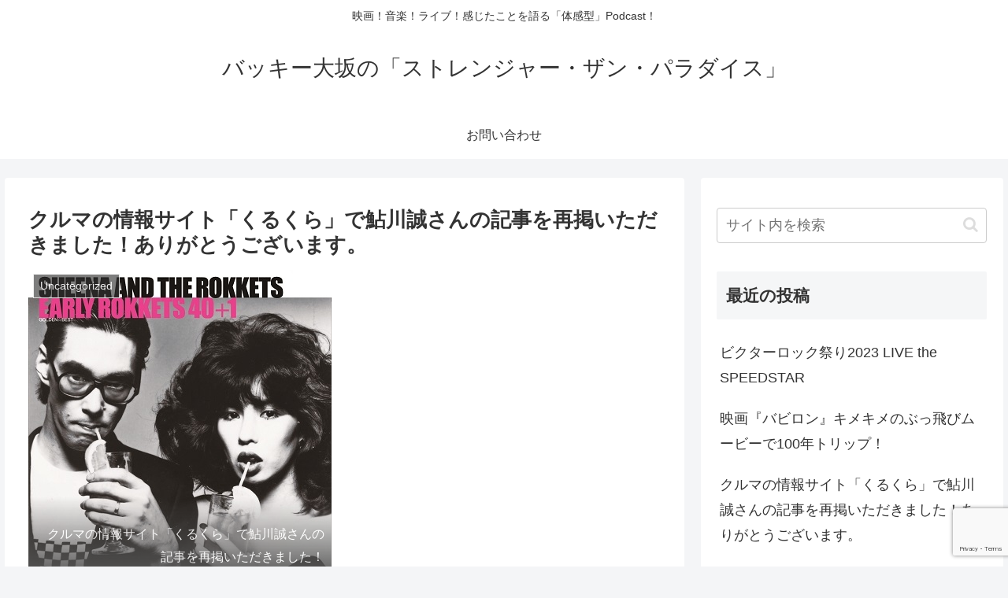

--- FILE ---
content_type: text/html; charset=utf-8
request_url: https://www.google.com/recaptcha/api2/anchor?ar=1&k=6LcZ1vIbAAAAAPcIQ4QL7KrFBSt5rEWYEZr5TA_a&co=aHR0cHM6Ly9iYWNreS1vc2FrYS5jb206NDQz&hl=en&v=PoyoqOPhxBO7pBk68S4YbpHZ&size=invisible&anchor-ms=20000&execute-ms=30000&cb=bl5ax51yz70u
body_size: 48778
content:
<!DOCTYPE HTML><html dir="ltr" lang="en"><head><meta http-equiv="Content-Type" content="text/html; charset=UTF-8">
<meta http-equiv="X-UA-Compatible" content="IE=edge">
<title>reCAPTCHA</title>
<style type="text/css">
/* cyrillic-ext */
@font-face {
  font-family: 'Roboto';
  font-style: normal;
  font-weight: 400;
  font-stretch: 100%;
  src: url(//fonts.gstatic.com/s/roboto/v48/KFO7CnqEu92Fr1ME7kSn66aGLdTylUAMa3GUBHMdazTgWw.woff2) format('woff2');
  unicode-range: U+0460-052F, U+1C80-1C8A, U+20B4, U+2DE0-2DFF, U+A640-A69F, U+FE2E-FE2F;
}
/* cyrillic */
@font-face {
  font-family: 'Roboto';
  font-style: normal;
  font-weight: 400;
  font-stretch: 100%;
  src: url(//fonts.gstatic.com/s/roboto/v48/KFO7CnqEu92Fr1ME7kSn66aGLdTylUAMa3iUBHMdazTgWw.woff2) format('woff2');
  unicode-range: U+0301, U+0400-045F, U+0490-0491, U+04B0-04B1, U+2116;
}
/* greek-ext */
@font-face {
  font-family: 'Roboto';
  font-style: normal;
  font-weight: 400;
  font-stretch: 100%;
  src: url(//fonts.gstatic.com/s/roboto/v48/KFO7CnqEu92Fr1ME7kSn66aGLdTylUAMa3CUBHMdazTgWw.woff2) format('woff2');
  unicode-range: U+1F00-1FFF;
}
/* greek */
@font-face {
  font-family: 'Roboto';
  font-style: normal;
  font-weight: 400;
  font-stretch: 100%;
  src: url(//fonts.gstatic.com/s/roboto/v48/KFO7CnqEu92Fr1ME7kSn66aGLdTylUAMa3-UBHMdazTgWw.woff2) format('woff2');
  unicode-range: U+0370-0377, U+037A-037F, U+0384-038A, U+038C, U+038E-03A1, U+03A3-03FF;
}
/* math */
@font-face {
  font-family: 'Roboto';
  font-style: normal;
  font-weight: 400;
  font-stretch: 100%;
  src: url(//fonts.gstatic.com/s/roboto/v48/KFO7CnqEu92Fr1ME7kSn66aGLdTylUAMawCUBHMdazTgWw.woff2) format('woff2');
  unicode-range: U+0302-0303, U+0305, U+0307-0308, U+0310, U+0312, U+0315, U+031A, U+0326-0327, U+032C, U+032F-0330, U+0332-0333, U+0338, U+033A, U+0346, U+034D, U+0391-03A1, U+03A3-03A9, U+03B1-03C9, U+03D1, U+03D5-03D6, U+03F0-03F1, U+03F4-03F5, U+2016-2017, U+2034-2038, U+203C, U+2040, U+2043, U+2047, U+2050, U+2057, U+205F, U+2070-2071, U+2074-208E, U+2090-209C, U+20D0-20DC, U+20E1, U+20E5-20EF, U+2100-2112, U+2114-2115, U+2117-2121, U+2123-214F, U+2190, U+2192, U+2194-21AE, U+21B0-21E5, U+21F1-21F2, U+21F4-2211, U+2213-2214, U+2216-22FF, U+2308-230B, U+2310, U+2319, U+231C-2321, U+2336-237A, U+237C, U+2395, U+239B-23B7, U+23D0, U+23DC-23E1, U+2474-2475, U+25AF, U+25B3, U+25B7, U+25BD, U+25C1, U+25CA, U+25CC, U+25FB, U+266D-266F, U+27C0-27FF, U+2900-2AFF, U+2B0E-2B11, U+2B30-2B4C, U+2BFE, U+3030, U+FF5B, U+FF5D, U+1D400-1D7FF, U+1EE00-1EEFF;
}
/* symbols */
@font-face {
  font-family: 'Roboto';
  font-style: normal;
  font-weight: 400;
  font-stretch: 100%;
  src: url(//fonts.gstatic.com/s/roboto/v48/KFO7CnqEu92Fr1ME7kSn66aGLdTylUAMaxKUBHMdazTgWw.woff2) format('woff2');
  unicode-range: U+0001-000C, U+000E-001F, U+007F-009F, U+20DD-20E0, U+20E2-20E4, U+2150-218F, U+2190, U+2192, U+2194-2199, U+21AF, U+21E6-21F0, U+21F3, U+2218-2219, U+2299, U+22C4-22C6, U+2300-243F, U+2440-244A, U+2460-24FF, U+25A0-27BF, U+2800-28FF, U+2921-2922, U+2981, U+29BF, U+29EB, U+2B00-2BFF, U+4DC0-4DFF, U+FFF9-FFFB, U+10140-1018E, U+10190-1019C, U+101A0, U+101D0-101FD, U+102E0-102FB, U+10E60-10E7E, U+1D2C0-1D2D3, U+1D2E0-1D37F, U+1F000-1F0FF, U+1F100-1F1AD, U+1F1E6-1F1FF, U+1F30D-1F30F, U+1F315, U+1F31C, U+1F31E, U+1F320-1F32C, U+1F336, U+1F378, U+1F37D, U+1F382, U+1F393-1F39F, U+1F3A7-1F3A8, U+1F3AC-1F3AF, U+1F3C2, U+1F3C4-1F3C6, U+1F3CA-1F3CE, U+1F3D4-1F3E0, U+1F3ED, U+1F3F1-1F3F3, U+1F3F5-1F3F7, U+1F408, U+1F415, U+1F41F, U+1F426, U+1F43F, U+1F441-1F442, U+1F444, U+1F446-1F449, U+1F44C-1F44E, U+1F453, U+1F46A, U+1F47D, U+1F4A3, U+1F4B0, U+1F4B3, U+1F4B9, U+1F4BB, U+1F4BF, U+1F4C8-1F4CB, U+1F4D6, U+1F4DA, U+1F4DF, U+1F4E3-1F4E6, U+1F4EA-1F4ED, U+1F4F7, U+1F4F9-1F4FB, U+1F4FD-1F4FE, U+1F503, U+1F507-1F50B, U+1F50D, U+1F512-1F513, U+1F53E-1F54A, U+1F54F-1F5FA, U+1F610, U+1F650-1F67F, U+1F687, U+1F68D, U+1F691, U+1F694, U+1F698, U+1F6AD, U+1F6B2, U+1F6B9-1F6BA, U+1F6BC, U+1F6C6-1F6CF, U+1F6D3-1F6D7, U+1F6E0-1F6EA, U+1F6F0-1F6F3, U+1F6F7-1F6FC, U+1F700-1F7FF, U+1F800-1F80B, U+1F810-1F847, U+1F850-1F859, U+1F860-1F887, U+1F890-1F8AD, U+1F8B0-1F8BB, U+1F8C0-1F8C1, U+1F900-1F90B, U+1F93B, U+1F946, U+1F984, U+1F996, U+1F9E9, U+1FA00-1FA6F, U+1FA70-1FA7C, U+1FA80-1FA89, U+1FA8F-1FAC6, U+1FACE-1FADC, U+1FADF-1FAE9, U+1FAF0-1FAF8, U+1FB00-1FBFF;
}
/* vietnamese */
@font-face {
  font-family: 'Roboto';
  font-style: normal;
  font-weight: 400;
  font-stretch: 100%;
  src: url(//fonts.gstatic.com/s/roboto/v48/KFO7CnqEu92Fr1ME7kSn66aGLdTylUAMa3OUBHMdazTgWw.woff2) format('woff2');
  unicode-range: U+0102-0103, U+0110-0111, U+0128-0129, U+0168-0169, U+01A0-01A1, U+01AF-01B0, U+0300-0301, U+0303-0304, U+0308-0309, U+0323, U+0329, U+1EA0-1EF9, U+20AB;
}
/* latin-ext */
@font-face {
  font-family: 'Roboto';
  font-style: normal;
  font-weight: 400;
  font-stretch: 100%;
  src: url(//fonts.gstatic.com/s/roboto/v48/KFO7CnqEu92Fr1ME7kSn66aGLdTylUAMa3KUBHMdazTgWw.woff2) format('woff2');
  unicode-range: U+0100-02BA, U+02BD-02C5, U+02C7-02CC, U+02CE-02D7, U+02DD-02FF, U+0304, U+0308, U+0329, U+1D00-1DBF, U+1E00-1E9F, U+1EF2-1EFF, U+2020, U+20A0-20AB, U+20AD-20C0, U+2113, U+2C60-2C7F, U+A720-A7FF;
}
/* latin */
@font-face {
  font-family: 'Roboto';
  font-style: normal;
  font-weight: 400;
  font-stretch: 100%;
  src: url(//fonts.gstatic.com/s/roboto/v48/KFO7CnqEu92Fr1ME7kSn66aGLdTylUAMa3yUBHMdazQ.woff2) format('woff2');
  unicode-range: U+0000-00FF, U+0131, U+0152-0153, U+02BB-02BC, U+02C6, U+02DA, U+02DC, U+0304, U+0308, U+0329, U+2000-206F, U+20AC, U+2122, U+2191, U+2193, U+2212, U+2215, U+FEFF, U+FFFD;
}
/* cyrillic-ext */
@font-face {
  font-family: 'Roboto';
  font-style: normal;
  font-weight: 500;
  font-stretch: 100%;
  src: url(//fonts.gstatic.com/s/roboto/v48/KFO7CnqEu92Fr1ME7kSn66aGLdTylUAMa3GUBHMdazTgWw.woff2) format('woff2');
  unicode-range: U+0460-052F, U+1C80-1C8A, U+20B4, U+2DE0-2DFF, U+A640-A69F, U+FE2E-FE2F;
}
/* cyrillic */
@font-face {
  font-family: 'Roboto';
  font-style: normal;
  font-weight: 500;
  font-stretch: 100%;
  src: url(//fonts.gstatic.com/s/roboto/v48/KFO7CnqEu92Fr1ME7kSn66aGLdTylUAMa3iUBHMdazTgWw.woff2) format('woff2');
  unicode-range: U+0301, U+0400-045F, U+0490-0491, U+04B0-04B1, U+2116;
}
/* greek-ext */
@font-face {
  font-family: 'Roboto';
  font-style: normal;
  font-weight: 500;
  font-stretch: 100%;
  src: url(//fonts.gstatic.com/s/roboto/v48/KFO7CnqEu92Fr1ME7kSn66aGLdTylUAMa3CUBHMdazTgWw.woff2) format('woff2');
  unicode-range: U+1F00-1FFF;
}
/* greek */
@font-face {
  font-family: 'Roboto';
  font-style: normal;
  font-weight: 500;
  font-stretch: 100%;
  src: url(//fonts.gstatic.com/s/roboto/v48/KFO7CnqEu92Fr1ME7kSn66aGLdTylUAMa3-UBHMdazTgWw.woff2) format('woff2');
  unicode-range: U+0370-0377, U+037A-037F, U+0384-038A, U+038C, U+038E-03A1, U+03A3-03FF;
}
/* math */
@font-face {
  font-family: 'Roboto';
  font-style: normal;
  font-weight: 500;
  font-stretch: 100%;
  src: url(//fonts.gstatic.com/s/roboto/v48/KFO7CnqEu92Fr1ME7kSn66aGLdTylUAMawCUBHMdazTgWw.woff2) format('woff2');
  unicode-range: U+0302-0303, U+0305, U+0307-0308, U+0310, U+0312, U+0315, U+031A, U+0326-0327, U+032C, U+032F-0330, U+0332-0333, U+0338, U+033A, U+0346, U+034D, U+0391-03A1, U+03A3-03A9, U+03B1-03C9, U+03D1, U+03D5-03D6, U+03F0-03F1, U+03F4-03F5, U+2016-2017, U+2034-2038, U+203C, U+2040, U+2043, U+2047, U+2050, U+2057, U+205F, U+2070-2071, U+2074-208E, U+2090-209C, U+20D0-20DC, U+20E1, U+20E5-20EF, U+2100-2112, U+2114-2115, U+2117-2121, U+2123-214F, U+2190, U+2192, U+2194-21AE, U+21B0-21E5, U+21F1-21F2, U+21F4-2211, U+2213-2214, U+2216-22FF, U+2308-230B, U+2310, U+2319, U+231C-2321, U+2336-237A, U+237C, U+2395, U+239B-23B7, U+23D0, U+23DC-23E1, U+2474-2475, U+25AF, U+25B3, U+25B7, U+25BD, U+25C1, U+25CA, U+25CC, U+25FB, U+266D-266F, U+27C0-27FF, U+2900-2AFF, U+2B0E-2B11, U+2B30-2B4C, U+2BFE, U+3030, U+FF5B, U+FF5D, U+1D400-1D7FF, U+1EE00-1EEFF;
}
/* symbols */
@font-face {
  font-family: 'Roboto';
  font-style: normal;
  font-weight: 500;
  font-stretch: 100%;
  src: url(//fonts.gstatic.com/s/roboto/v48/KFO7CnqEu92Fr1ME7kSn66aGLdTylUAMaxKUBHMdazTgWw.woff2) format('woff2');
  unicode-range: U+0001-000C, U+000E-001F, U+007F-009F, U+20DD-20E0, U+20E2-20E4, U+2150-218F, U+2190, U+2192, U+2194-2199, U+21AF, U+21E6-21F0, U+21F3, U+2218-2219, U+2299, U+22C4-22C6, U+2300-243F, U+2440-244A, U+2460-24FF, U+25A0-27BF, U+2800-28FF, U+2921-2922, U+2981, U+29BF, U+29EB, U+2B00-2BFF, U+4DC0-4DFF, U+FFF9-FFFB, U+10140-1018E, U+10190-1019C, U+101A0, U+101D0-101FD, U+102E0-102FB, U+10E60-10E7E, U+1D2C0-1D2D3, U+1D2E0-1D37F, U+1F000-1F0FF, U+1F100-1F1AD, U+1F1E6-1F1FF, U+1F30D-1F30F, U+1F315, U+1F31C, U+1F31E, U+1F320-1F32C, U+1F336, U+1F378, U+1F37D, U+1F382, U+1F393-1F39F, U+1F3A7-1F3A8, U+1F3AC-1F3AF, U+1F3C2, U+1F3C4-1F3C6, U+1F3CA-1F3CE, U+1F3D4-1F3E0, U+1F3ED, U+1F3F1-1F3F3, U+1F3F5-1F3F7, U+1F408, U+1F415, U+1F41F, U+1F426, U+1F43F, U+1F441-1F442, U+1F444, U+1F446-1F449, U+1F44C-1F44E, U+1F453, U+1F46A, U+1F47D, U+1F4A3, U+1F4B0, U+1F4B3, U+1F4B9, U+1F4BB, U+1F4BF, U+1F4C8-1F4CB, U+1F4D6, U+1F4DA, U+1F4DF, U+1F4E3-1F4E6, U+1F4EA-1F4ED, U+1F4F7, U+1F4F9-1F4FB, U+1F4FD-1F4FE, U+1F503, U+1F507-1F50B, U+1F50D, U+1F512-1F513, U+1F53E-1F54A, U+1F54F-1F5FA, U+1F610, U+1F650-1F67F, U+1F687, U+1F68D, U+1F691, U+1F694, U+1F698, U+1F6AD, U+1F6B2, U+1F6B9-1F6BA, U+1F6BC, U+1F6C6-1F6CF, U+1F6D3-1F6D7, U+1F6E0-1F6EA, U+1F6F0-1F6F3, U+1F6F7-1F6FC, U+1F700-1F7FF, U+1F800-1F80B, U+1F810-1F847, U+1F850-1F859, U+1F860-1F887, U+1F890-1F8AD, U+1F8B0-1F8BB, U+1F8C0-1F8C1, U+1F900-1F90B, U+1F93B, U+1F946, U+1F984, U+1F996, U+1F9E9, U+1FA00-1FA6F, U+1FA70-1FA7C, U+1FA80-1FA89, U+1FA8F-1FAC6, U+1FACE-1FADC, U+1FADF-1FAE9, U+1FAF0-1FAF8, U+1FB00-1FBFF;
}
/* vietnamese */
@font-face {
  font-family: 'Roboto';
  font-style: normal;
  font-weight: 500;
  font-stretch: 100%;
  src: url(//fonts.gstatic.com/s/roboto/v48/KFO7CnqEu92Fr1ME7kSn66aGLdTylUAMa3OUBHMdazTgWw.woff2) format('woff2');
  unicode-range: U+0102-0103, U+0110-0111, U+0128-0129, U+0168-0169, U+01A0-01A1, U+01AF-01B0, U+0300-0301, U+0303-0304, U+0308-0309, U+0323, U+0329, U+1EA0-1EF9, U+20AB;
}
/* latin-ext */
@font-face {
  font-family: 'Roboto';
  font-style: normal;
  font-weight: 500;
  font-stretch: 100%;
  src: url(//fonts.gstatic.com/s/roboto/v48/KFO7CnqEu92Fr1ME7kSn66aGLdTylUAMa3KUBHMdazTgWw.woff2) format('woff2');
  unicode-range: U+0100-02BA, U+02BD-02C5, U+02C7-02CC, U+02CE-02D7, U+02DD-02FF, U+0304, U+0308, U+0329, U+1D00-1DBF, U+1E00-1E9F, U+1EF2-1EFF, U+2020, U+20A0-20AB, U+20AD-20C0, U+2113, U+2C60-2C7F, U+A720-A7FF;
}
/* latin */
@font-face {
  font-family: 'Roboto';
  font-style: normal;
  font-weight: 500;
  font-stretch: 100%;
  src: url(//fonts.gstatic.com/s/roboto/v48/KFO7CnqEu92Fr1ME7kSn66aGLdTylUAMa3yUBHMdazQ.woff2) format('woff2');
  unicode-range: U+0000-00FF, U+0131, U+0152-0153, U+02BB-02BC, U+02C6, U+02DA, U+02DC, U+0304, U+0308, U+0329, U+2000-206F, U+20AC, U+2122, U+2191, U+2193, U+2212, U+2215, U+FEFF, U+FFFD;
}
/* cyrillic-ext */
@font-face {
  font-family: 'Roboto';
  font-style: normal;
  font-weight: 900;
  font-stretch: 100%;
  src: url(//fonts.gstatic.com/s/roboto/v48/KFO7CnqEu92Fr1ME7kSn66aGLdTylUAMa3GUBHMdazTgWw.woff2) format('woff2');
  unicode-range: U+0460-052F, U+1C80-1C8A, U+20B4, U+2DE0-2DFF, U+A640-A69F, U+FE2E-FE2F;
}
/* cyrillic */
@font-face {
  font-family: 'Roboto';
  font-style: normal;
  font-weight: 900;
  font-stretch: 100%;
  src: url(//fonts.gstatic.com/s/roboto/v48/KFO7CnqEu92Fr1ME7kSn66aGLdTylUAMa3iUBHMdazTgWw.woff2) format('woff2');
  unicode-range: U+0301, U+0400-045F, U+0490-0491, U+04B0-04B1, U+2116;
}
/* greek-ext */
@font-face {
  font-family: 'Roboto';
  font-style: normal;
  font-weight: 900;
  font-stretch: 100%;
  src: url(//fonts.gstatic.com/s/roboto/v48/KFO7CnqEu92Fr1ME7kSn66aGLdTylUAMa3CUBHMdazTgWw.woff2) format('woff2');
  unicode-range: U+1F00-1FFF;
}
/* greek */
@font-face {
  font-family: 'Roboto';
  font-style: normal;
  font-weight: 900;
  font-stretch: 100%;
  src: url(//fonts.gstatic.com/s/roboto/v48/KFO7CnqEu92Fr1ME7kSn66aGLdTylUAMa3-UBHMdazTgWw.woff2) format('woff2');
  unicode-range: U+0370-0377, U+037A-037F, U+0384-038A, U+038C, U+038E-03A1, U+03A3-03FF;
}
/* math */
@font-face {
  font-family: 'Roboto';
  font-style: normal;
  font-weight: 900;
  font-stretch: 100%;
  src: url(//fonts.gstatic.com/s/roboto/v48/KFO7CnqEu92Fr1ME7kSn66aGLdTylUAMawCUBHMdazTgWw.woff2) format('woff2');
  unicode-range: U+0302-0303, U+0305, U+0307-0308, U+0310, U+0312, U+0315, U+031A, U+0326-0327, U+032C, U+032F-0330, U+0332-0333, U+0338, U+033A, U+0346, U+034D, U+0391-03A1, U+03A3-03A9, U+03B1-03C9, U+03D1, U+03D5-03D6, U+03F0-03F1, U+03F4-03F5, U+2016-2017, U+2034-2038, U+203C, U+2040, U+2043, U+2047, U+2050, U+2057, U+205F, U+2070-2071, U+2074-208E, U+2090-209C, U+20D0-20DC, U+20E1, U+20E5-20EF, U+2100-2112, U+2114-2115, U+2117-2121, U+2123-214F, U+2190, U+2192, U+2194-21AE, U+21B0-21E5, U+21F1-21F2, U+21F4-2211, U+2213-2214, U+2216-22FF, U+2308-230B, U+2310, U+2319, U+231C-2321, U+2336-237A, U+237C, U+2395, U+239B-23B7, U+23D0, U+23DC-23E1, U+2474-2475, U+25AF, U+25B3, U+25B7, U+25BD, U+25C1, U+25CA, U+25CC, U+25FB, U+266D-266F, U+27C0-27FF, U+2900-2AFF, U+2B0E-2B11, U+2B30-2B4C, U+2BFE, U+3030, U+FF5B, U+FF5D, U+1D400-1D7FF, U+1EE00-1EEFF;
}
/* symbols */
@font-face {
  font-family: 'Roboto';
  font-style: normal;
  font-weight: 900;
  font-stretch: 100%;
  src: url(//fonts.gstatic.com/s/roboto/v48/KFO7CnqEu92Fr1ME7kSn66aGLdTylUAMaxKUBHMdazTgWw.woff2) format('woff2');
  unicode-range: U+0001-000C, U+000E-001F, U+007F-009F, U+20DD-20E0, U+20E2-20E4, U+2150-218F, U+2190, U+2192, U+2194-2199, U+21AF, U+21E6-21F0, U+21F3, U+2218-2219, U+2299, U+22C4-22C6, U+2300-243F, U+2440-244A, U+2460-24FF, U+25A0-27BF, U+2800-28FF, U+2921-2922, U+2981, U+29BF, U+29EB, U+2B00-2BFF, U+4DC0-4DFF, U+FFF9-FFFB, U+10140-1018E, U+10190-1019C, U+101A0, U+101D0-101FD, U+102E0-102FB, U+10E60-10E7E, U+1D2C0-1D2D3, U+1D2E0-1D37F, U+1F000-1F0FF, U+1F100-1F1AD, U+1F1E6-1F1FF, U+1F30D-1F30F, U+1F315, U+1F31C, U+1F31E, U+1F320-1F32C, U+1F336, U+1F378, U+1F37D, U+1F382, U+1F393-1F39F, U+1F3A7-1F3A8, U+1F3AC-1F3AF, U+1F3C2, U+1F3C4-1F3C6, U+1F3CA-1F3CE, U+1F3D4-1F3E0, U+1F3ED, U+1F3F1-1F3F3, U+1F3F5-1F3F7, U+1F408, U+1F415, U+1F41F, U+1F426, U+1F43F, U+1F441-1F442, U+1F444, U+1F446-1F449, U+1F44C-1F44E, U+1F453, U+1F46A, U+1F47D, U+1F4A3, U+1F4B0, U+1F4B3, U+1F4B9, U+1F4BB, U+1F4BF, U+1F4C8-1F4CB, U+1F4D6, U+1F4DA, U+1F4DF, U+1F4E3-1F4E6, U+1F4EA-1F4ED, U+1F4F7, U+1F4F9-1F4FB, U+1F4FD-1F4FE, U+1F503, U+1F507-1F50B, U+1F50D, U+1F512-1F513, U+1F53E-1F54A, U+1F54F-1F5FA, U+1F610, U+1F650-1F67F, U+1F687, U+1F68D, U+1F691, U+1F694, U+1F698, U+1F6AD, U+1F6B2, U+1F6B9-1F6BA, U+1F6BC, U+1F6C6-1F6CF, U+1F6D3-1F6D7, U+1F6E0-1F6EA, U+1F6F0-1F6F3, U+1F6F7-1F6FC, U+1F700-1F7FF, U+1F800-1F80B, U+1F810-1F847, U+1F850-1F859, U+1F860-1F887, U+1F890-1F8AD, U+1F8B0-1F8BB, U+1F8C0-1F8C1, U+1F900-1F90B, U+1F93B, U+1F946, U+1F984, U+1F996, U+1F9E9, U+1FA00-1FA6F, U+1FA70-1FA7C, U+1FA80-1FA89, U+1FA8F-1FAC6, U+1FACE-1FADC, U+1FADF-1FAE9, U+1FAF0-1FAF8, U+1FB00-1FBFF;
}
/* vietnamese */
@font-face {
  font-family: 'Roboto';
  font-style: normal;
  font-weight: 900;
  font-stretch: 100%;
  src: url(//fonts.gstatic.com/s/roboto/v48/KFO7CnqEu92Fr1ME7kSn66aGLdTylUAMa3OUBHMdazTgWw.woff2) format('woff2');
  unicode-range: U+0102-0103, U+0110-0111, U+0128-0129, U+0168-0169, U+01A0-01A1, U+01AF-01B0, U+0300-0301, U+0303-0304, U+0308-0309, U+0323, U+0329, U+1EA0-1EF9, U+20AB;
}
/* latin-ext */
@font-face {
  font-family: 'Roboto';
  font-style: normal;
  font-weight: 900;
  font-stretch: 100%;
  src: url(//fonts.gstatic.com/s/roboto/v48/KFO7CnqEu92Fr1ME7kSn66aGLdTylUAMa3KUBHMdazTgWw.woff2) format('woff2');
  unicode-range: U+0100-02BA, U+02BD-02C5, U+02C7-02CC, U+02CE-02D7, U+02DD-02FF, U+0304, U+0308, U+0329, U+1D00-1DBF, U+1E00-1E9F, U+1EF2-1EFF, U+2020, U+20A0-20AB, U+20AD-20C0, U+2113, U+2C60-2C7F, U+A720-A7FF;
}
/* latin */
@font-face {
  font-family: 'Roboto';
  font-style: normal;
  font-weight: 900;
  font-stretch: 100%;
  src: url(//fonts.gstatic.com/s/roboto/v48/KFO7CnqEu92Fr1ME7kSn66aGLdTylUAMa3yUBHMdazQ.woff2) format('woff2');
  unicode-range: U+0000-00FF, U+0131, U+0152-0153, U+02BB-02BC, U+02C6, U+02DA, U+02DC, U+0304, U+0308, U+0329, U+2000-206F, U+20AC, U+2122, U+2191, U+2193, U+2212, U+2215, U+FEFF, U+FFFD;
}

</style>
<link rel="stylesheet" type="text/css" href="https://www.gstatic.com/recaptcha/releases/PoyoqOPhxBO7pBk68S4YbpHZ/styles__ltr.css">
<script nonce="pyy-f0GHrLEeW6_dnGU-lg" type="text/javascript">window['__recaptcha_api'] = 'https://www.google.com/recaptcha/api2/';</script>
<script type="text/javascript" src="https://www.gstatic.com/recaptcha/releases/PoyoqOPhxBO7pBk68S4YbpHZ/recaptcha__en.js" nonce="pyy-f0GHrLEeW6_dnGU-lg">
      
    </script></head>
<body><div id="rc-anchor-alert" class="rc-anchor-alert"></div>
<input type="hidden" id="recaptcha-token" value="[base64]">
<script type="text/javascript" nonce="pyy-f0GHrLEeW6_dnGU-lg">
      recaptcha.anchor.Main.init("[\x22ainput\x22,[\x22bgdata\x22,\x22\x22,\[base64]/[base64]/bmV3IFpbdF0obVswXSk6Sz09Mj9uZXcgWlt0XShtWzBdLG1bMV0pOks9PTM/bmV3IFpbdF0obVswXSxtWzFdLG1bMl0pOks9PTQ/[base64]/[base64]/[base64]/[base64]/[base64]/[base64]/[base64]/[base64]/[base64]/[base64]/[base64]/[base64]/[base64]/[base64]\\u003d\\u003d\x22,\[base64]\\u003d\\u003d\x22,\x22MF3CsW7ChMORwpPCtkgVTzZmw5jDlHDCqTxXPXBCw4TDvipxSTBFPMKdYsOrBhvDnsK4bMO7w6EZXHRswonCpcOFL8KIFDoHFcOlw7LCnTDCh0o1wpvDi8OIwonCocOfw5jCvMKewrM+w5HCqcKLPcKswoTClxdwwqIlTXrCnsKUw63Dm8K/KMOebXbDq8OkXybDqFrDqsKSw5orAcKlw5XDglrCo8K/[base64]/DssKbwrZ9Rxtowr/CgiPDoBMwMcOOwr97wr1HccKbXMOwwrzDmVc5fw1OXVLDs0DCqE7Cn8OdwovDvMK+BcK/[base64]/[base64]/[base64]/Ci8OVG8OiLsObd2laFMKIw7HDk8Ozw5dTFsOmV8KxQMONMMK4wqNGwockw5fCqRUPw5/DhSBFwoXCngddw7fDoEVXT1ZxScKdw7k2MsKzFsOYacOBCMKvfFkfwrxSFD/DqMOPwpXDonPCnEMWw5NxE8O1fcKHwqrDikZtZsO4wp/[base64]/[base64]/[base64]/[base64]/CscOuLAwSdXXDrcO7cgA1w4/[base64]/[base64]/[base64]/CisOyBVdqJW7DgcOJwoLDg8K1w5PDkMOHw6V4PU/CucOUdsOCwrLCsidYIcK4w6dhfkfCvsKjw6TDtn/Du8K9NRbDkhTCsVdpXsOvNwLDvMOpw4wJwqDDrBg6FmUKG8Oyw4IhV8Kww5NPfXXCgcKHfmPDoMOCw4N3w5TDmMKqw6gNUSgxwrfCvz9aw69waXo/[base64]/Cp8K0O3xdwrvCpHTCqBrClcOSw7zChHgVwolowpTCucO1DsKSUcO1dCBEJCo4f8KCwo4ww5AGQmw8UcOWA3IXCzPDiBVfUcOMBBEMBsKFa1PCvHbCiFA+w5F9w7bCk8Ojw5Fpwq7DqTE6Jx5pwr3CksOcw47CvG/DpyXDmMOuwppJw47CiwVXwoTCpBrDlMKOwozCjnFGw4B2w5hHw7/CgVnDmkXCjFPDkMKmOBPDlMKdwp/DrXkKwpNqA8KPwpd3D8KoQ8O1w43CgcOqJwHDksKdw5dmw6hjw5bCog9HW1vCp8ODw7nCuiF0DcOiwq7ClMKqbTDDvcOww65oVMO+w7cEL8Ozw70pIMKVdRjCp8K/e8OPNmXDsV07wq0FaSTCk8KUwrHCk8O+wqrDr8K2eUBuw5/DiMKJwqtobyXDlMK1Zl3Cn8KFU2zDr8KBwocGf8OrV8Kmwq86f0nDgMKew5fDmAjDisKHw5jCuy3Dh8KIwqd1cXxvHVtxwo7DncOSTyPDlyQbcsOMw793w7wVw5tYBnXCqsO6E1jCkMKQM8O1w5jDnxxKw5rCimpLwrhPwpHDoS/DrsOnwpNWOcKlwoLCt8O5woDCs8O7wqZCPV/DnBRJMcOSwpnCpMK6w4/Dk8KKwqbDjcOAcMOPHRbCo8Oywrk+ClVMIMOnBl3CoMK5wp3Cg8O/[base64]/CgnBLw7U8w5EIARnCv8KDwqfCiMOKO2rDnwXDr8KnwpTCszRtw5bDjMKlccK9fcOFw7bDiWNXw43ChBDDt8OqwrDDl8KjFsKSEhtvw7DCm3gSwqA9wrNUG0JBI1/Dg8KzwqJBYh5uw4zCjCTDvzjDqTY2I0tfEA0BwpFzwpfCtMONwqPCp8K0ZMOYwoAwwo86wpI+wobDp8OBwrDDnMKxM8KWOS0KUXFcdMO5w51pw5EHwqEIwrzChR8aQl8Jb8KjG8O2XHTCgMKFTmh1w5LCpsKWw7DDgXbDi1fDmcOKwq/CtcOGwpAPwoPCjMO1w6rCs1hbacKqw7XDtcKDwoxzfsOww5zCgsKBw5cIJsOYNwDCh1AYwqLClcOTDETDoi5+w5ssYzxmKn3ChsOVH3AFw681wpU6WBZrSHMnw77DsMKKwpVhwqgEcU4RV8O/KixfbsK2woHCiMKPfsOaR8OJw5XCvMKQBsOLKsKgw4gewpE/wo7CtcKQw6UnwqNZw57DmsK+KsKBW8K/[base64]/Dk8Krw7k6w4MIw6/Ck8KFwobCrkLDvMOKw53DmUt6wrJUw44rw4TDlsOfQMKZwo10I8OJYsKCUhXCmsKvwqoDw7HCvTzChAcBaRfCjDVVwp/DgjEobg/[base64]/FCkLw7kxw4/[base64]/Ck8OYLMOHwrPDi8OsPMKuwqnCvsOWw74AWcOEw68kw6rCj29ewooJw5Uhwo0/WwDCoD1Rwq8tQcOYcsOZRsOWw5s/EsObVsKsw4XClsOnaMKNw7TCkjU2bCzCs3bDgjjCq8KVwodMwqopwoACLsK3wq9Vw6VMF3/CssO/wr/CrcOBwpfDisOlw7XDh3PCocKdw4pIw6QFw7HDl2zCmzbCiXk3asOnw4Jyw6/Djx3DuGLChjYwKkTDlkfDrHRWw4wEXWLCgMOWw6nDlMORw6psHsOCB8OqZcOzXMKkw48aw6IyA8O3w5ccwp3DnloVBsOpWsOkA8OwF0DCtcK2J0LCvsKTwqvDsmrCoEpzbcOqwprDhhEmVVouwqHCtcOOwrMtw6UZwq/CsGUpw53Dp8Onwq8QNFHDj8KICVx0D1zDo8Kfwo88w4ZxU8KseWHDhmZpV8K5w5LDiFBdEEkEw7XDkA8lwoMCwr7Cj0rDlVp5MsKbcEXCpMKFwpMrRg/Dkz/Dqx4bwr7DocK2bsOIw6ZXw4rCg8OsO0g2P8Onw7nCs8K7TcOudTTDtUk/K8Kqw4DCkCBrwqwqwqUuVU/DkcO2UhfDr3BlKsObw5IoMG/CsnTDnsKfw7vDihfDocKsw4kVwrvDghcyDVQ8Ylxpw5w6w4nCpDXCvT/[base64]/[base64]/Dv8Opw4/CpMOUfkBLfR/[base64]/CksOSwrLDkBI7Q8KOT8O8XSQYRcK/WjzCgmHDrsKcUcK/fMKfwojDkcK/[base64]/CrD11wobCrsKDM8O2w4xzw6B9UcOVQHIGw6TCngbDvcO/w6INf0ZvWlXCpXTClg8Uwr7Drx7DlsOSXXfDmsKYQXXDksKZKQQUw6XDoMOmw7DDg8Khfg4NQsKDwptYClMhwr8jIsOIV8K6w5EpcsKtDkI/XsOSZ8KPw4vChsKAw5gySMONFkzCjcKmIz7CtsKWwp3CgF/CrsO/KVx5FcO1w7nDtG5Kw4DCt8OIe8Onw4ZHGcKvU2fCvMKtwrnClSDCmAE6wpwwZU1+wpTCoClGw5lRw4XCiMKKw4XDiMKtPWY9wrdvwoJCN8KjZlPCpQHCjSNiw6DCpMKmBMO3WVJlw7xJwr/[base64]/PsOzwpPCq04tPw0Aw5pxTlPDmijDpGsOwpLDuVtfd8Odw7jDu8Ovwpl1w7nCvVNUKMKNDMKbwox2w5rDhMOxwpjCvMK2w4zCvcKQfEvCmV9zfcKGCFhlYcOMCcKGwqXDisO2dgfCqWnCgwLCmE5/wotJw4oeLcOOwq/Dm2ENDUdkw4MbAgppwqvCrGZBw4shw51Xwrh/[base64]/CmEbDngnDj8OSBRnDhn4zwo9ROMK5wrwew59lYcKCH8OrBQIyKyM8w4U4w67Djh/DnnEyw4nCu8ONQi84C8O9wp/[base64]/[base64]/Ctk7DosOBfQBjHMKQEwZIEVTDrV1mB8KJwq8EecK1KWvCtDcxCCTDiMK/w6rDrMKVwoTDsXvDmMK2KAfCnsONw5bDnsKWwpttOUAWw4xAPcK5wr1ew6t0B8K3KCzDg8KJw4/ChMOnw5fDik9ewpkmNcO8w4PCvBjDt8O8TsOtw6t6w5M5w4Bdwo9XYFHDiEA8w4kydsKKw41lGsKee8OCFDldwoPDhTbCvA7CinDDi3LCqjbDnERzXSbCg17DoUFeEcOtwoUXwpFkwocnw5VFw5F7RcOZKiXDmRB/DsKUw7AgZhB+wpAEAsKGw542w6nCj8Obw7hNVsOTw7wwL8OSw7zDt8K8wrXDtRFVwrLDtRQWPcOdIsKoR8K7w4BvwrEgw4xaRELDusORA3XCvsKrHUhUw6zDjysIUivCiMKWw4oswrIjFSUrbMORwpjDjnvDvsObNcKVA8KuWMObYnXDv8OMw4/DiHYBw7/DncKDw4vCuB4AwqvCtcK8w6dXw7ZWwr7DpEcBeF3CqcKaG8Okw7BywoLDiyPCkgxDw5Yswp3CrhfDmXd6F8OiR3jDkMKeBzjDsAcnEsKKwpDDgcKyA8KpO2NBw6FTOsKJw47ChMKOw5nCgsKzbhEzwq/Cih9+EsKbwpTCmAcCOwHDgMOVwq4nw4nDmXRXGcOzwp7CrT/Dtm9Gwp3DgcOPwoTCucKvw484Z8K9Wm8MF8OnaEtVHgR5w4fDiTV8wqJrwp1Lw4LDq1lNw5/CiiAtwpZTwqxkfgjDlcK0wpNMw7VIGTFIw6hBw5fCksK/JSZFFHDDoQ/ClsKTwpbDqicqw6olw5/DhBvDtcK8w7DDhFFEw5dGw4EhbsKAwojDvDzDkn0rIlNxwrrCvBjDhSjDnS9cwqnCnRLCiBgqwqxlwrTDuTjDpsO1bcKvwqPCisOZw7cTDTd8w7JvMcKLwp/CiFTCk8Kbw4Utwr3Cv8KUw4zCnidKw5DDmyNEYsKNPwU4wpPDicOmwq/Dv2dbW8OcPMKKwp59XsOrCFh8wpEaW8OJw7pRw7wRwqjCmG4mwq7Dl8Kiw6zDgsOcIE5zEMOVCkrDq0fCgVpiwrLCusO0wqPDhgjCl8KICRzCmcKww77CtsKpdwPCtQfCukkwwo3DssKVMMKiZsKDw7l/wprCnMOswrstw7DCo8Kew7LCsgPDpml6ScOrwp8yDHTCpsK9w6LCq8OPwpDCrHnCocKCw5jCkS/[base64]/Dh2zCoH/DlmvDqMKHwrcMwozDn8ODwqVNTBpmKMOYF24nwo3Dug9WZzEuX8O2c8KswonDmg4JwoXCsDxKw6PCnMOjwpxYwozClDvCh1bCmMKoTcKsBcO/w7N0w6dyw7bCqsKmZ3ZXWwXClMKcw7JUw77CrCIXwqJgEsK6w6PDj8KmA8OmwpjDo8KrwpAaw7BPEmlNwrcFCw3CgXzDt8OdKA7ClkDCqUBYD8Osw7PDpkInw5LCicKYJQx3w5/DtMKdSsKlAj/DpgDCrQgkwqV4ThfCpcOAw6QSRFDDhwDDkMOTLV7Dj8KYFFxaV8KzdDB6wrXDvMO0G3wUw7YpVww4w4wcIQ7Dt8KjwrFRO8Oow77CrcOEFRTCoMOpw6/[base64]/DncOGKinCp0zCk03CrAHCpMOoAcK8bMOkUAzDksKnw6fDmsOPQMKJwqbDoMONTcOOB8KXOsKRw5x3b8OoJMOIw5bCgsKFwrg4wol/woEJwoAZwrbDj8Oaw53DkMOJHSU2Z15VQEspwqcow6zCqcOIw5/[base64]/DgMOrGA5Mwq4+w49cwrTDq8KYTWY7dMKKw7fCuW3DoCnCu8KmwrDCvBd+eCsEwr9fwpTCkR/[base64]/[base64]/DugXDkcOXPT3DtHtWwqPCu1vCuwUOwpAIwoHDucO6woRAw5LCrwPDlsO+wrgwOQQowp8CA8K9w4vCt07DrkvClR7Ck8Kkw5t4wo/DuMKbwpbCr3tPYcOQwo/DosKuwosGBHDDtcKrwp0RR8Kuw4XCrMO/wqPDh8O5w7fDpTzDg8KXwoBFw5R7w5AwVMOQF8KqwqhcI8K7w6XCisOFw4U+YSQ/US7DtHvCumTDqmfCulAGa8KldMOMH8Kue2l/[base64]/[base64]/[base64]/CsFU5WsKmw4DDp2ZHw4x7fsOWw4MsDcOzFBVnwqkBfMO4TQ9Dw7hKw61TwrNPMxl8FVzDicOfXh7CpQovw4PDl8KKwrLDkG7Dvk/Cv8KVw7skw6vDomNLKMOBw7kwwoTChhLDlTnDvsOtw7XDmBrCl8OnwpXDgm/DicK4w6vCkMKLwqbDrl03VcOXw4QFwqTCh8OMXHPDvcOmfkXDmiLDtR8qwoTDjB/DuX7DqsKLH0PCiMKfwoVUfsKYBzNsHSTDgAwFw71nVyrDoXnCu8Ogw7M4wrR4w5NfHsOlwoRvEsKnwpAuKTMBw7fDgcOvP8OMcDFjwoNoW8K3wpFhGTxiw4LClsOkw59pR2TChcOBRMOcwpvChsK/w7nDkyfCrsKJFj7DkV3CrUbDuBdQAMKuwp3CqRDCvicXRyzDsxo2w5DDrsOSIn1jw4xVwqITwrjDvsOkw7QGwqEnw7PDiMK+fcOpX8KjHcKhwrvCp8Khwqg8VcOQDEtbw7zCgcK5Q1p4NlpkVkt5w5/CmVI3Fg4FUVHDrjHDlwXCunYSwqTDmjUTwpbDkSTCn8Ozw5ozXzQXLcKLJl/Dv8KawpgRYSTDoFgdw5jDlsKBSsOvfwDDmg9Ww5MZwowGCsOMI8KQw4fCusOWwpdWWydGUlvDkxbDgyjDtMOCw7U0T8KtwqDDmnRxH03Dp1zDqMOGw7zDnhABw7TCvsOwPMOeamsrw63Dik0/[base64]/DszkcAQHCjWHDozMaw57DszLClT4vaXnCl3xgwoLDusO/[base64]/DsTcPwr1Tw4l3B8KAb2FXw6pxX8O3KF0sw7dtw47CqUwTwqNZw710w4HCnTJcPQNkIsO3WcKEMcKVdVVQAMONwrbDqsO2woM6SMK8EMOXwoPDucOQG8KAw47DvyEmGcKEVjcvQMKfw5d/Py/CocKhwp5TEkt1w6sTacO9w5YfQMOwwqbCr2IgOAQywpdjw44aG3RsU8OGdcOBL0vDgMKTw5LCoRcIG8KFSQEMwo/ClcOsAsK5c8OZwox8wrXDqUIkwqZkV3/CvzwZw4F5QH/[base64]/w5DDpQLDpcOpfMOmw6ohNh0Uw4g7wrIecMKAw48xNiMnw7nDmnISTcKGdUXCgBZXwrw9aQvDicKMSMOqw4PDgGNKw5LDtsKLTSPCnkpyw5dBF8KaccOKWTprAsKWwoDDvcOSJQFDZzYRw5DCv2/Cl0LDosKsSTUgJcKuBMKrwpZdH8Kzw7TCoyTDiRbDljDChGdNwpVwSWtyw6PCocKDQTTDmsOEw6nCkm91wrIGw4fDgw/CoMKGLsKfwqzDlcKKw5/[base64]/wrstw77CgMOuRB4uwqvCgWtWw7/[base64]/wqk/w5sZw63DgBfCvsKnw6pnw7Jjw6tawpNxIcK9JkvDvsOPwoHDuMOfMcKuw7DDuVwLfMOgQHLDgntAf8KsPcO7w5ZmXX5zwqM2wqLCs8OHRXPDnMKML8OELsOtw7bCpgRTd8K7w6lsPVfCkAXCszjDtMKawoRNMm7Co8O/[base64]/a8KdVcOiw75AwojDqMOTccObwrRYT8OORSzClRscwr3Cm8Onw6s1w4TCicKgwrEjUcKgY8ONTsKUfsO/DzXDkBp0w7lHwqLDgSt/wrTDrMKswo/DrwklU8O8w786QVoVw6prw79zLsKHbsKTw5DDvgEvdsKQEULCjxkbw40val/CgMKFwpEBwqjCvMKtJVgkwqtdfDpXwql6HMOMwoR1VsOnworCtkdjw4bDt8Ojw4sXQSVbJcO/Zz1JwrVOEsOSw4/CvsKGw5IcwqnDh2MxwoZRwoFkZhQHNcO0I2nDmAbDjMOhw5oJw45Nw5Npcm8nC8K1PDPCo8KpcsO/EUJXRTrDkXt9wovDj1p9XMKLw4VuwohDw546wrRrYVpIWcOgVsOFw4BmwqhTwqTDscKxPsKwwotmBAsSRMKjwqZiBC4HdQAVwrnDq8O3OcKcFcOGNDLCpS7CmcOfH8KGGWl7w7/DpsOOGMOlwqQubsK/PzHDq8Ozw6PChU/Cgxpjw7/Ch8Oww7kOYXNIbsKjJxPDijzChVoEwrPCkMOCw77DhivDlAVeIBxpRsK+wpQhOMOjw5lDwpB1GMKZwo3DpsOfw5Nxw63Cnh1DKi/CtsO6w6wPSsKrw77DtcOQw6nCoilswop+eXYVfGtRw6Jawqc0w41cOsKDKcOKw5rDsm53L8Onw4XDtcOJY2xIw43CpknCskrDsUHChMKRfRN1O8ONasOAw7VFwqzCvU/Dl8O+w5LDisKMw6BRfEJ8XcOxSRvDjsOtAAwHw4FGwp/Dr8OUwqLCoMKCw4DDpBJjw4LDocKNwrx5w6LDsSR3w6DDvsKrw5d6wq08N8KGJcO4w6fDrUBaWXQmwp/DnMKnw4fCg13DowvDhADCqnfCp03DnUsswqgWVBHCkcKCw6TCqMKOwp4mPRfClMKAw7fDmBphf8KIwp7CjCZaw6BtIXdxwqUGOzXDtEc0wq8/NnlVwrjCtnQewrdDE8KRdTfDomLCh8Oiw7/Dl8KJasK9wognwrjCvMKSwpJjCMOzwrLCpMK9B8O0VQLDlsOUIzzDhAxLacKRwr/[base64]/YX3Cv8KYJDYifTwtwqVKwqZDd2DCvcOoelXDjcKONl58wpJrA8KUw6rCkwPCgFvCiwjDp8Kdw5rCgcO9VMODV2PDrStHw4VdN8O1w4E2wrEvCMO5XizCqcK2ecKbw5/DosK4ZW0zJMKbwrDDqkNzwo/CiW/CocOQBcOFGC/DrhnDtwDCt8O6bFLDpRcTwqAkBAB+ecOYw7lKDsKiw7PClDzCkn3Dn8KAw5LDnCtZw7vDvS5SF8OCw6/Dg27CoTt5wpPCmXEVw7zClMKGUsKRZMKjw4XDkEdldHfDoHxiw6dZe1LDghYUw7DDlcK7amBuwrBrwrclw7gcw4JtNsO2ccKWwrRcwo5RY3TChSQoJMOtwrPCqwFSwpYSwoTDksOwM8KcEcOtNFkIwp0xwr/[base64]/DulzCnEY6B1TCgAQODcO1woPCpg/CrcOKID/DsD9TJGx8S8K8ZkHCtsOnwpxGwoIkwqJwHsKnwp3Dg8O+wr/DuGzCilo9H8KYIsOrMSXCl8KRSx8pTMORRWRdN3TDj8OPwpPDgmzDt8OQw7VXw7sAwp19wpM/XgvCpsKAGcOHIcO6N8OzYsKnwoYIw7RwSWQNb0Qbw5rDrWXCkWJzwpvDsMOFUi1aHiLDg8OIBiVmGcKFAgPDsMKdHwwtwoJJwrzDgsOMQHLDmBDDscODw7fCmcKnIATCo2TDrm/[base64]/ScOSZ8OmeMOreR0jU8KubcKswpg4wp3CpAN6axnDsiplM8KKOG5nDAAgLGgGC0vCgWLDoFHDuQwvwrkMw4tVS8KtD04oD8Kww6vCg8Oyw5/[base64]/Dpm1twqTDsWLCpMKsA8OCw5N8PMKZVRhjJcKGw4o6wq/[base64]/[base64]/CpWrCv8KLZsO5woBhQDHDjFDDgH4ALcOgw7p3SsKDAwnCmVTDkRpBwqlwBDvDscKCwqsfwqTDkh7DtGB6Nw1MDcOsVTI9w5NhKcO2w4Zswrt9CBRpw6wgw4LDncOeNcKGwrfCmhPClRgMWALCsMKICWhfw7fChWTCqcOQw4VSQB/DuMKvKlnCvMKmPS8vKsKvesO8w7ZTVlzDrMO6w7vDtTfCt8KrasKFTMKDYMOjYANyF8ONwojDr041wqE8GAfDtwrCrDbCqsO1UgwUw7LClsOKwrTCm8K7wosSw7Zow54nw6QywqsmwpnCjsKSw5Faw4V6UzrDiMKuwrcLw7BMw51BZcONKMK/w6HCnMKRw6U9aHXDksO1w5XCnVbCiMK0w7jCjsKUwp86YMOmc8KGVcKmUsKNwqQfRMOyU1hVw7jDskoqw7lBwqDDt0fDjMKQAMOPGCTDocKfw7HDozJ1wq4SNRgmw6wYfcKwI8Kfw59pPRtlwoxdJSrCukNETcOJThweLsKkwojCiixQRsK/V8OafMK/[base64]/wrcAM0MHL1jDgUpTwqjClsOFw5bCuG1fw7IYQxXCscKjDlh4wp/CtcKDSwhMKkTDl8ODw5g0w4HCrcK6IlcwwrR9csOLeMK5aATDjDBOw44BwqvDgcKcZMOZCB5Pw4TCjD0zw7fDhMKiw4/[base64]/wqTDoUF8wpbDuMOWw4chwr3DsMOiwqHCvcKUFig8wp3DgUbDv1A6w7rCqsKZwooTN8KZw4xaOMKAwrJcBsKEwrvCoMK/eMOhOMOww4rCgk/DhMKdw7YZWsOQLMOuZ8ODw7LCusKJFsO3dQLDixIZw5MGw5fDp8O9CMOGH8OsA8OQDV88WQHCmTvCgsKHLTFEw48Nw7PDj2tTcQnCrDVaYcKBBcOqw4rDnMOjwrjChjPCv1bDulFAw4fCiw/CgMKuwp7DgCfDr8Kgw51+w5Z3wqcuw4svEQvCshnDnVs+w5nCowJlBsKGwpluwopBKsOZw77CtMOiccKwwqrDmgvCixzCtnjDnsKVBxAMwp5/ZVIAwprDvFQTOgrChMKiCcKVZlTDgsOJFMOrCcOldn3DkgHCpMOwd2V1QsO2acOCw6rDtSXDo20ewrrDksOSQMOQw4vCnXPDlsOJw43DgsK1DMOJwqnDkTRKw7RsA8Kxw6PDsXlxe3/CmzYSw4vDncK+RsOLwo/[base64]/DgzzDonzDpsKRH2k7w7XDpF54wrvCjMKbLj3DiMKURcKTwo00QsKIw5VjDjLDln7DjVjDgmlZwpNbwqQuU8KrwrohwohncQJUw4DDtS7DgnEZw5pLQjbChcK1ZAMHwpMQCMOxYsOsw57DvMKtZx5RwrkAwrAgNMOHw4JvNcK/w4dKbcKPwo4YNsOjwqoeL8KKIcOIAsKcNcOdQcOsI3LCucKyw757wrjDuyHCuT3CmMK+w5AYelE3J3LCtcOxwqrDryrCmcK/csK+HAYCWMK3woZeGcOywpQIWMOGw4VBVsOEO8O0w40AHsKXG8K3wr7Ch3Evw68GV2HDlE3ClcKwwoDDgnIdWDjDucOmwosiw4vCp8KJw7bDoVvCrRQzP3ohAMOLwoV1ZMOaw5/[base64]/[base64]/CpsOsw4TCj8OIHC54w57DtsKuwpLDmQzDsnbDj3DCosORw6QKw742w4HDkRHDhBAfwqwPSnPDjcOlHwfCo8KgKhbDrMOoFMK4CjfCq8K1wqXCi1A5NMOhw4fCrxsEwoRwwo7DtSU4w68jTg9WfcOCwrNCw7YWw5wZL2Vww48wwrJCa3oQL8OuwrrDgmwdw6JuWksZTn/[base64]/w7Z2wpJcw5jDqMKgH0rCigrCsCpKwoMOEcOOwpPDocKwYMK4w7bCkcKEw7h+EDfDl8KNwpXCtsOYYlrDu1tKwojDvSsUw5TClHnChVhGXklzQsOYG3ljVm7DmmDDtcOewobCj8OEKUTCjFPClE8jTQjCvcOXwrN5w51Hw7RVwqByZAjCoiXDssOwRsKOPMK/[base64]/CosK3YMK6w6ovb8Oaw6clw61rwqPDm8OBwqQwOznDosKRV2wLwqzCmDFGA8OVKB/DiWwHQk/Cp8KmL0XDs8Oiw71cwrfCrMKgO8O/PAHDpsOWOExrZW1EYcOZNCMIw45lHsOYw6TDl3tiMGfDqQbCvzFWVMKqwpQLUGIsRQTCoMKmw6sXCsKoSMO6fDkQw4lVwpDCvBTCpMKGw7PDkcKYwp/Dqwgcw7DCmXspwo/[base64]/Cn8KEOS8yfsKMKHrCrsKtbcOAw7tNPHozw7PCssKkwpPDuVg2wpTDhMONa8KeHsOnUhvDjnFPchLDmS/CjFvDgGk+wqplI8OvwoFDXsKVdsOrJsO6wqAXLQnDksOHw5Z4MsKCwplGwoPDpDNCw5jDuGhnd3pFLSzClcOow5V1w7rDrsObw40iw57DhlNww5FVUMO+UcO0ZcOfwqPCqMKhGz/ClEYLwpcqwqUJwrgVw4ZFasOGw5nCjiEBHsOwJ2XDssKSdFDDtkR/T07DrA/[base64]/CusOYZzXCnBt4IcKQMsKpCzgYw7oxMMOIPMOWZ8O9wqc3wohNX8Obw6QcIy5awr92UMKGwq1kw4FRw5nChUZIA8OqwqUqw40Vw4fCiMOQwpTCvsOaS8KXejVkw7dFQcOdwqzCsSTCtMKpwpLChcKpDB3DqAbCpcK1VMOheF0FMB8Rw4jCm8O/w4Urwrd4w45uw5hCMn5sQXI4wrLCq0h/JcOqwqvCg8K4YQfCs8KhUQwAwrNaIMO5wrHDicOiw4wOHW8/wq10Q8KbJhnDp8KBwrQFw5HCg8OvJMK2NMOKbcKWKsOlw6fDt8O/wo/CnwjChsOyEsOrwrw4XUHDkwrDksOZw4TCr8Oaw4TCtSLDhMOpwrkmEcK7YcKxe0A9w4tDw7I/[base64]/[base64]/[base64]/CuxPDn8O2wqXCj8O3aVLDrynCmcO+dcORwprCmlpJwpIjIMKwfw9LccOjw50/wqHDiVFHaMKOCB9Ww5zDu8O8wovDrcKZworCosKxw6ojEsKhwq9gwpLCqcONOl4Tw5LDpsKHwqfCv8K4asOUw7M8MA1/w7hMw7lbMDYjw6o0C8OWwr0hCx3DvSx9V2HCnsKHw47DiMO3w4JcE1LChBTCjhHDscOxCDXCvy7CuMKqw5VrwrXDvMKiXcK/wolnBUxQwo3DlcODWEVkDcOnccOsLlfClsOUwoddEsO8PTonw5zCm8OfQsO3w43Cn3DCgUQndCx0en/CicKKwqvCuhw8PcORR8OIw4/DrcOXHcOAw7Y/KMOIwog/wqVlwo/CvcKPJsKUwrvDpsOoJ8Orw5TDgcO2w6fDkmPDvidow5FBL8Kcwp/ClcOSasKcw4rCuMO0fBtjw6nDiMKNMsKPVMKOwrZJa8OWBsKMw71da8K+eBNawpTCqMOYCmBINsOwwozDnB4LZC3ChcOXKsOpQmsXAWbDlcKKDDxGU24/EsK1RV3DhsOATcKTNsOBwpzDnsOAUxLCtlJKw5PDrsOmw7LCq8O1XxfDnVDDk8Oiwr4pahjCtMOywqnCiMKjXsORw5AHCG7CuXNkJy7DqsOOOQ3DpmXDsgV7wrp0UTbCt0gww4HDtQokwqHCnsO/w4HDlBXDkMK8w5prwoLDmsOXw6cRw6sRwrXDtBjDhMOHEm07TsKQHicGBsKQwr3Di8OAw5/CpMKew5zCmsKNekzDnsKUwrDDlcOxOU0Dw75aJgpBFcOrNMKEacKkwqsSw5laBjYkw4DDiRV1wos0w6fCniEdwonCvsOzwrjCjgxsXARUXw7ClcOoDCQRwqBXV8KNw6R9SsOFAcKpw6zCvg/[base64]/[base64]/[base64]/w4bDmXfCrhHCncKlwrMxw7csHcOFcsOYSsO/w79FWU3DssKqw4sITsKhdTbCjMKawpzCocOmBhjClBAgSMO4w5fCmWLDvFDCqgvDt8KmEMOuw4pwC8OfcwYyG8Ohw47DmsKdwrJ5U0PDusOtw5bCs2bDrDDDjlhlBMO/TMKHwp3CucORwpXDkyzDtcKVTsKlCU3Dg8KxwqNsbHjDtg/DscKpQA5bw4BTw4Rqw41XwrLCqMOLeMO1w4PDkMO2ETAEwrkCw51HdcOOQ004wosJwrLDpsO9OjkFNsKJwpzDtMO0wqbCi00CFsO5GsOcaQEiC3bCu0sCw7/CusKswqDDmcKHwpHDkMKOwoJowrLDhkxxwoYiPEV5fcKqwpbDgibCplvCiidiwrPCh8OvLBvCgig1KE7CkE7CqWsHwrR2w6bDrcORw43Dm3/DscKsw5TCqsORw7dMasO8JsOeOmRwOlZdScO/[base64]/[base64]/DocO/GH9/[base64]/CtlTChjJzw4E4aMOBbFvDh0AUYHwVT8K3wp3ClghSw4DDosK5w53DhUMdGVM6wqbDhnDDh30PPR9dbsKUwoAWVsOww6TDlicWLcOUwo/CosO/T8KOGMKUwqMfdcKxCAorFcOnw6fCmMOWwop5woJMSSvCqHvDkcOKw7TCsMOPFxImTyAjTk3Di1rDkSjDik4HwqjCrnbDpRvDmsKAwocEwp8BM2l1PsOKwqzDghUAw5LCsSVawpLCk0gdw4cmw4Z0w5Euw63CocOnDsK1wpIeRX16w5HDoH7Cu8O1bF5dw4/[base64]/UMKwLHnCvsKSwoXCoTPDtxXCpcKvXFZHwo3DgSXCtlnCthxuM8KsbMO6JWbDk8KAwq7DqMKGeArDjzAuWMODN8OMw5d3w4zCncKBKsKlwrvDjnDCghDDiVwXb8O9ZQsMwojCgDwUEsOgwqDCuiHDgxgfw7BEwoEVVG3Ds1HDhmnDggLDkxjDpWbCqMO6w5cPwrFGw5/[base64]/wpjDq8O+wrVzwoHDnsKMwo91wp7CqWvDpCkMwrkSwpV/w4jDlDV9Z8KfwqrDrMKseQsUG8OSwq9aw53Chn8jwr3DlsO2wr7DgMK1wpzCvsKVHMO+woF8wpk7wqhBw7LCvT0Lw43CuB3DnU/Dpw5ha8OSwohcw54DCcO7woLDp8KQDz3Cv35wfBvCvsO5IMK4woTDuTjClkMpdcK6wqp4w7BWExc5w4jDpsKpYcOZDMKuwoJqw6nCuW/[base64]/Dl8OJwrzDgzvCh8Khd0rCg8Kpw7jDtsKYw5rDt8OxJCfCsW3DrMOgw73CisKGUcKtwoPDhkARMz4lVsOuUmB8EsKpIcOcIn5Yw4TChsOtasKVf0QlwpzDnlQ3woMfHcKKwo7CtlAew60iUcK8w7vCpMOKw6/CjcKQU8KBUhh6DCnDvcOsw5UXwpBNXVM3w6/Dm3/DmsKowo/CoMO1wr/DmcOIwooGVsKAQQnCh2HDssOiwqtWMMKwJWnCiifDg8OQw5zCisKQXDnCgcORFCLCgCFd\x22],null,[\x22conf\x22,null,\x226LcZ1vIbAAAAAPcIQ4QL7KrFBSt5rEWYEZr5TA_a\x22,0,null,null,null,0,[21,125,63,73,95,87,41,43,42,83,102,105,109,121],[1017145,681],0,null,null,null,null,0,null,0,null,700,1,null,0,\[base64]/76lBhnEnQkZnOKMAhk\\u003d\x22,0,0,null,null,1,null,0,1,null,null,null,0],\x22https://backy-osaka.com:443\x22,null,[3,1,1],null,null,null,1,3600,[\x22https://www.google.com/intl/en/policies/privacy/\x22,\x22https://www.google.com/intl/en/policies/terms/\x22],\x22n7F/loTKx+j1L6IVNV+6M6lgquJ0pJIZIqTetF5Herg\\u003d\x22,1,0,null,1,1768769278242,0,0,[149,45,104],null,[192,152,20],\x22RC-kr2VzXvZkZe8XQ\x22,null,null,null,null,null,\x220dAFcWeA7Gi0HOvPUPk1UtddYA84x_-Mu3sNCR7nGfkdz-WXsJwoR8g6PZtijORfcLO5r4HzFqj4aMJXAOZcscze4GtM8vzllFug\x22,1768852078062]");
    </script></body></html>

--- FILE ---
content_type: text/html; charset=utf-8
request_url: https://www.google.com/recaptcha/api2/aframe
body_size: -248
content:
<!DOCTYPE HTML><html><head><meta http-equiv="content-type" content="text/html; charset=UTF-8"></head><body><script nonce="l82PuaWyrGx8xFz5K7sMmA">/** Anti-fraud and anti-abuse applications only. See google.com/recaptcha */ try{var clients={'sodar':'https://pagead2.googlesyndication.com/pagead/sodar?'};window.addEventListener("message",function(a){try{if(a.source===window.parent){var b=JSON.parse(a.data);var c=clients[b['id']];if(c){var d=document.createElement('img');d.src=c+b['params']+'&rc='+(localStorage.getItem("rc::a")?sessionStorage.getItem("rc::b"):"");window.document.body.appendChild(d);sessionStorage.setItem("rc::e",parseInt(sessionStorage.getItem("rc::e")||0)+1);localStorage.setItem("rc::h",'1768765680301');}}}catch(b){}});window.parent.postMessage("_grecaptcha_ready", "*");}catch(b){}</script></body></html>